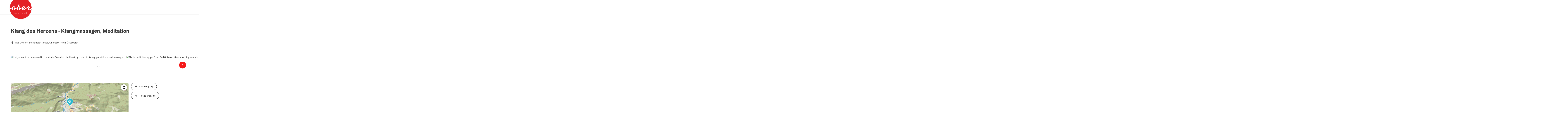

--- FILE ---
content_type: text/html; charset=utf-8
request_url: https://guide.oberoesterreich.at/en/oesterreich-poi/detail/430016301/klang-des-herzens-klangmassagen-meditation.html
body_size: 13134
content:
<!DOCTYPE html> <html lang="en"> <head> <meta charset="utf-8"> <!-- Website by Tourismus Technologie GmbH - www.ttg.at [fk/wh] This website is powered by TYPO3 - inspiring people to share! TYPO3 is a free open source Content Management Framework initially created by Kasper Skaarhoj and licensed under GNU/GPL. TYPO3 is copyright 1998-2026 of Kasper Skaarhoj. Extensions are copyright of their respective owners. Information and contribution at https://typo3.org/ --> <title>Klang des Herzens sound massages in Bad Goisern at Lake Hallstatt</title> <meta name="generator" content="TYPO3 CMS"> <meta name="description" content="Enjoy a soothing sound massage in the Studio Klang des Herzens at Luzia Lichtenegger in Bad Goisern at Lake Hallstatt"> <meta name="robots" content="index,follow"> <meta property="og:image" content="https://media.tourdata.at/file/responsiveDetailImg/0f95d1c57e2dbd7356b95206606ed071.jpg"> <link rel="stylesheet" href="/fileadmin/projects/public/css/global.min.css?1767010710" media="all"> <link rel="stylesheet" href="/fileadmin/projects/public/css/upperguide.min.css?1756189175" media="all"> <link onload="this.onload=null;this.rel=&quot;stylesheet&quot;" as="style" rel="preload" href="/fileadmin/projects/public/css/maps-external.min.css?1724653510" > <link onload="this.onload=null;this.rel=&quot;stylesheet&quot;" as="style" rel="preload" href="/fileadmin/projects/public/css/AssetCollector/Plugins/TourdataDetailseite.min.css?1765815677" > <link onload="this.onload=null;this.rel=&quot;stylesheet&quot;" as="style" rel="preload" href="https://cdnjs.cloudflare.com/ajax/libs/ekko-lightbox/5.3.0/ekko-lightbox.css" > <script src="/fileadmin/projects/public/js/global-head.min.js?1757928206"></script> <meta http-equiv="X-UA-Compatible" content="IE=edge"/><meta name="viewport" content="width=device-width, initial-scale=1.0, user-scalable=yes"/> <script> window.dataLayer = window.dataLayer || []; function gtag(){dataLayer.push(arguments);} gtag('consent', 'default', { 'ad_storage': 'denied', 'ad_user_data': 'denied', 'ad_personalization': 'denied', 'analytics_storage': 'denied' }); </script> <link href="/fileadmin/templates/ooe/images/rebrush/favicon.ico" rel="shortcut icon" type="image/x-icon"/> <link rel="apple-touch-icon" href="/fileadmin/templates/ooe/images/rebrush/icon-180.png" sizes="180x180"/> <link rel="icon" type="image/png" href="/fileadmin/templates/ooe/images/rebrush/icon-196.png" sizes="196x196"/><link rel="stylesheet" type="text/css" href="/fileadmin/templates/global/css/rebrush/print.css" media="print"/> <script> let advancedConsentMode = 1; </script> <!-- Matomo --> <script id="matomoTracking" data-id="7MQKdzvWQnv6n5Y2O"> var _paq = window._paq = window._paq || []; /* tracker methods like "setCustomDimension" should be called before "trackPageView" */ /* _paq.push(["setDoNotTrack", true]); nicht nötig, weil serverseitig */ _paq.push(["setExcludedQueryParams", ["no_cache", "flush_cache", "debug"]]); if ($.cookie('cookieConsented-analysis') != "1") { _paq.push(['disableCookies']); } _paq.push(['trackPageView']); _paq.push(['enableLinkTracking']); _paq.push(['setDownloadExtensions', "doc|gzip|mp3|mp4|mpg|mpeg|mov|movie|pdf|ppt|rar|wav|wma|wmv|xls|xml|zip|gpx|ovl|kml|gps|tcx"]); (function() { var ttgMatomoUrl = "https://matomo.ttg.at/"; _paq.push(['setTrackerUrl', ttgMatomoUrl + 'matomo.php']); _paq.push(['setSiteId', '7MQKdzvWQnv6n5Y2O']); var d = document, g = d.createElement('script'), s = d.getElementsByTagName('script')[0]; g.async = true; g.src = ttgMatomoUrl + 'matomo.js?5.6.2'; s.parentNode.insertBefore(g, s); })(); // console.log("%c TTG Debug: ", "background: #0080a3; color: #fff", 'Matomo [LIVE]\nID: 7MQKdzvWQnv6n5Y2O'); </script> <!-- End Matomo Code --> <link rel="canonical" href="https://guide.oberoesterreich.at/en/oesterreich-poi/detail/430016301/klang-des-herzens-klangmassagen-meditation.html"/> </head> <body data-pid="36601" data-rootpage="36601" data-tv='##10413##'> <div id="gaCode" data-code='UA-3214071-29'></div> <div id="ttgForwardUrl" data-forwardUrl=''></div> <div id="ttgAccesskeys"><nav id="ttgAccesskeyWrapper" aria-label="Accesskeys" data-nosnippet="true"> <ul> <li><a href="#ttgContentScrollPlaceholder" accesskey="0" class="sr-only sr-only-focusable"><span class="skiplink-text"><span class="sr-only" lang="en">Accesskey</span> [0]</span></a></li> <li><a href="#ttgRbHeader" accesskey="2" class="sr-only sr-only-focusable"><span class="skiplink-text"><span class="sr-only" lang="en">Accesskey</span> [2]</span></a></li> </ul> </nav> </div> <div id="ttgRbWrapper" class="canvas"> <aside id="ttgRbStickyIconSidebarWrapper"> </aside> <header id="newWAheader"> <div id="ajaxBuchenFilterMobileHolder"></div> <div class="fixed"> <div class="holder container"> <div id="headerLogo"> <a href="/en/"><img src="/fileadmin/user_upload/oberoesterreich-tourismus/Archiv/ALT__Bilderordner-oberoesterreich/ALT__Logos/Oberoesterreich_Logo_300px.svg" alt="Logo Oberösterreich Tourismus: red circle with white Upper Austria script" title="Logo Oberösterreich Tourismus" ></a> </div> </div> </div> </header> <div class="ttgDataWrapperOnlyNeededForJS ttgDisplayNone" data-kontaktformularschliessen="Close form" data-karteaktivieren="Activate map" data-googleanalyticsactive="0" data-actLanguage="en" data-actLanguageSysUid="1" data-fb="share on Facebook" data-twitter="post on Twitter" data-mapVersion="leaflet" data-disableFancy="0" data-mehrideen="more ideas"></div> <div id="ttgIndividualHeaderHTML"> <div id="ttgContentScrollPlaceholder"></div> </div> <div id="ttgKontaktformularScrollToPlatzhalter"></div> <main class="ttgPositionRelative"> <div id="ttgRbContentWrapper" class="ttgContent ttgContainer newWAheaderFix"> <script type="application/ld+json">{"@context":"https:\/\/schema.org","@type":["ProfessionalService","MedicalOrganization"],"@id":"https:\/\/schema.tourdata.at\/en\/526\/poi\/430016301","name":"Klang des Herzens - Klangmassagen, Meditation","description":"The sounds and overtones of the singing bowls are particularly healing and purify our energy field.","url":"https:\/\/www.upperaustria.com\/en\/oesterreich-poi\/detail\/430016301\/klang-des-herzens-klangmassagen-meditation.html","image":[{"@type":"ImageObject","url":"https:\/\/media.tourdata.at\/file\/original\/0f95d1c57e2dbd7356b95206606ed071.jpg","name":"Klang des Herzens - Sound massage, meditation","contributor":"Klang des Herzens, Luzia Lichtenegger"},{"@type":"ImageObject","url":"https:\/\/media.tourdata.at\/file\/original\/9f30434230016e05870ef9887654d9e9.jpg","name":"Studio Klang des Herzens by Luzia Lichtenegger","contributor":"Klang des Herzens, Luzia Lichtenegger, Bad goisern"}],"address":{"@type":"PostalAddress","streetAddress":"Kurzentrumstra\u00dfe 1","postalCode":"4822","addressLocality":"Bad Goisern am Hallst\u00e4ttersee","addressRegion":"Ober\u00f6sterreich","addressCountry":"\u00d6sterreich","telephone":"+43 664 4658302","email":"luzia.lichtenegger@aon.at","url":"http:\/\/www.klangdesherzens.at"},"geo":{"@type":"GeoCoordinates","longitude":"47.65168613686437","latitude":"47.65168613686437","elevation":"504"},"member":{"@type":"Person","gender":"Female","givenName":"Luzia","familyName":"Lichtenegger","address":{"@type":"PostalAddress","streetAddress":"Grillgasse 6","postalCode":"4822","addressLocality":"Bad Goisern am Hallst\u00e4ttersee","addressRegion":"Ober\u00f6sterreich","addressCountry":"\u00d6sterreich","telephone":"+43 664 4658302","email":"luzia.lichtenegger@aon.at"}},"openingHours":"Mo,Tu,We,Th,Fr,Sa,Su","knowsLanguage":"de-AT,en"}</script> <div class="ttgTourdataDetailseite ttgTourdataDetailseitePoi" data-bericht="" data-tourdataId="430016301" data-experienceId='526' data-lang="en" data-sysLanguageUid="1"> <div class="container"> <div class="ttgTourdataDetailseiteTitelOrtContainer mt-5 "> <div class="ttg-klassifizierung"> </div> <div class="ttgClearBoth"></div> <h1> Klang des Herzens - Klangmassagen, Meditation </h1> <div class="ttgTourdataDetailseiteOrtContainer mb-3"> <span class="fa-regular fa-map-marker-alt ttgTourdataDetailOrtMarker fa-fw mr-2" aria-hidden="true"></span> <span class="ttgTourdataDetailOrt"> Bad Goisern am Hallstättersee, Oberösterreich, Österreich </span> </div> </div> <div class="row ttg-icons-gallery"> <div class="container"> <div class="col-lg-12 col-md-12 col-sm-12 col-xs-12 ttg-gallery-holder mb-5"> <div class="visible-print row"> <div class="col-sm-4"> <img src="https://media.tourdata.at/file/ltoTeaserBoxImage/0f95d1c57e2dbd7356b95206606ed071.jpg" alt="" class="ttgResponsiveImage"/> </div> <div class="col-sm-4"> <img src="https://media.tourdata.at/file/ltoTeaserBoxImage/9f30434230016e05870ef9887654d9e9.jpg" alt="" class="ttgResponsiveImage"/> </div> </div> <div id="ttgTourdataSlider_430016301" class="ttg-bilder-carousel slide thumbnails hidden-print " data-offset="0" data-next="next slide" data-prev="previous slide" data-close="Close" data-nolightbox="0"> <div class="ttg-carousel-item ttgNCEBildSingle" style="background-image: url('https://media.tourdata.at/file/detailGalleryImgMobileOrigFormat/0f95d1c57e2dbd7356b95206606ed071.jpg');"> <div class="ttgCopyright"> <button class="ttgCopyrightIcon"> &copy; <span class="sr-only">Open copyright</span> </button> <div class="ttgCopyrightText"> &copy; Klang des Herzens, Luzia Lichtenegger <button><span class="fa-regular fa-times" aria-hidden="true"></span><span class="sr-only">Close copyright</span></button> </div> </div> <a href="https://media.tourdata.at/file/detailGalleryImgLightbox/0f95d1c57e2dbd7356b95206606ed071.jpg" data-title='Klang des Herzens - Sound massage, meditation | © Klang des Herzens, Luzia Lichtenegger&nbsp;|&nbsp;Description: "Let yourself be pampered in the studio Sound of the Heart by Luzia Lichtenegger with a sound massage."' class="thumbnail" data-toggle="lightbox" data-gallery="bildergalerie"> <picture> <source media="(min-width: 1170px)" srcset="https://media.tourdata.at/file/detailGalleryImgOrigFormat/0f95d1c57e2dbd7356b95206606ed071.jpg"/> <source media="(max-width: 1169px)" srcset="https://media.tourdata.at/file/detailGalleryImgMobileOrigFormat/0f95d1c57e2dbd7356b95206606ed071.jpg"/> <img src="[data-uri]" alt='Let yourself be pampered in the studio Sound of the Heart by Luzia Lichtenegger with a sound massage.' title="© Klang des Herzens, Luzia Lichtenegger" class=" img-responsive"/> </picture> </a> </div> <div class="ttg-carousel-item ttgNCEBildSingle" style="background-image: url('https://media.tourdata.at/file/detailGalleryImgMobileOrigFormat/9f30434230016e05870ef9887654d9e9.jpg');"> <div class="ttgCopyright"> <button class="ttgCopyrightIcon"> &copy; <span class="sr-only">Open copyright</span> </button> <div class="ttgCopyrightText"> &copy; Klang des Herzens, Luzia Lichtenegger, Bad goisern <button><span class="fa-regular fa-times" aria-hidden="true"></span><span class="sr-only">Close copyright</span></button> </div> </div> <a href="https://media.tourdata.at/file/detailGalleryImgLightbox/9f30434230016e05870ef9887654d9e9.jpg" data-title='Studio Klang des Herzens by Luzia Lichtenegger | © Klang des Herzens, Luzia Lichtenegger, Bad goisern&nbsp;|&nbsp;Description: "Ms. Luzia Lichtenegger from Bad Goisern offers soothing sound massages in her studio. Do something good for your body and let it pamper you."' class="thumbnail" data-toggle="lightbox" data-gallery="bildergalerie"> <picture> <source media="(min-width: 1170px)" srcset="https://media.tourdata.at/file/detailGalleryImgOrigFormat/9f30434230016e05870ef9887654d9e9.jpg"/> <source media="(max-width: 1169px)" srcset="https://media.tourdata.at/file/detailGalleryImgMobileOrigFormat/9f30434230016e05870ef9887654d9e9.jpg"/> <img src="[data-uri]" alt='Ms. Luzia Lichtenegger from Bad Goisern offers soothing sound massages in her studio. Do something good for your body and let it pamper you.' title="© Klang des Herzens, Luzia Lichtenegger, Bad goisern" class=" img-responsive lazyload"/> </picture> </a> </div> </div> <ol class="slider-indicators" aria-hidden="true"> <li class=" active"></li> <li class=""></li> </ol> </div> </div> </div> <div class="row ttg-tourdata-content d-md-flex"> <div class="col-lg-8 col-md-8 col-sm-12 col-xs-12 ttg-akkkordeon-holder"> <div class="ttgStaticMapDetail"> <div id="ttgDetailKarte" class="ttg-detail-map ttgStaticMapDetail hidden-print ttgNCEBildSingle" data-sourceCategory="POI" data-metaSourceCategory="POI" data-sourceId="430016301" data-lat="47.65168613686437" data-lon="13.612489700317383" data-centerAndZoom="true" data-baseDomain="https://guide.oberoesterreich.at/en/" data-mapsConfig="oberoesterreich-meta" data-lang="en" data-mapsModalIframeURL="https://maps.oberoesterreich.at?iframe=1" data-mapsLicense="1" data-mapsNoInfoWindow="0" data-relations=""> <script type="application/javascript"> var ttgWegpunkte = []; </script> <div id="ttgFullScreenSelectedMapItem" class="selected"> </div> </div> </div> <div class="adresse-map-link mt-5"> <div class="adresse"> Kurzentrumstraße 1<br /> <span id="objektPlz">4822 </span><span id="objektOrt">Bad Goisern am Hallstättersee</span> </div> <div class="map-links"> <a href='https://www.google.com/maps/search/?api=1&query=Kurzentrumstra%C3%9Fe%201%2C%204822%20Bad%20Goisern%20am%20Hallst%C3%A4ttersee' target="_blank" title="Link will open in a new window" class="external-map-link"> <span class="fa-brands fa-google fa-fw" aria-hidden="true"></span> <span class="sr-only">open in Google Maps</span> </a> <a href="https://maps.apple.com/place?address=Kurzentrumstra%C3%9Fe%201%2C%204822%20Bad%20Goisern%20am%20Hallst%C3%A4ttersee" target="_blank" title="Link will open in a new window" class="external-map-link "> <span class="fa-brands fa-apple fa-fw" aria-hidden="true"></span> <span class="sr-only">Open in Apple Maps</span> </a> </div> </div> <div id="ttgDetailKartePrint" class="ttgStaticMapDetail visible-print"> <picture> <source data-srcset="https://static.ecmaps.de/staticmap.jpg?experience=webarchitektur-meta&lat=47.65168613686437&lon=13.612489700317383&width=991&height=450&project=ttg-basemap&zoom=2000&server=meta.tourdata.at" srcset="https://static.ecmaps.de/staticmap.jpg?experience=webarchitektur-meta&lat=47.65168613686437&lon=13.612489700317383&width=991&height=450&project=ttg-basemap&zoom=2000&server=meta.tourdata.at"> <img src="/fileadmin/templates/global/images/rebrush/dummyTrans1920x1080.png" alt="" class="img-responsive ttgStaticMapImage"> </picture> </div> <div id="ttg-ajax-reload-berichtsdaten" data-disclaimer-badegewaesser=""> <div class="ttgReadMoreDescription ttgTourdataBeschreibung" data-showDescriptionText="Display complete description"> <p> <strong>The sounds and overtones of the singing bowls are particularly healing and purify our energy field.</strong><br> </p> <h2>A singing bowl massage</h2><p>- has a calming and relaxing effect<br>- harmonizes body, mind and soul<br>- can bring relief in physical blockages<br><br>Visit me in my studio, in Kurzentrumstraße 1 in <strong><a data-cke-saved-href="https://dachstein.salzkammergut.at/en/bad-goisern-at-lake-hallstatt.html?utm_campaign=tourdata&amp;utm_medium=text&amp;utm_source=tourdata" href="https://dachstein.salzkammergut.at/en/bad-goisern-at-lake-hallstatt.html?utm_campaign=tourdata&amp;utm_medium=text&amp;utm_source=tourdata">Bad Goisern at Lake Hallstatt</a></strong>.<br><br>I am looking forward to see you - please call me in advance: +43 664 4658302<br><br><a data-cke-saved-href="https://dachstein-panorama.at/?startscene=62&amp;startactions=lookat(4.85,18.5,79.37,0,0);" href="https://dachstein-panorama.at/?startscene=62&amp;startactions=lookat(4.85,18.5,79.37,0,0);"><strong>Experience a 360° panorama tour through Bad Goisern at Lake Hallstatt…</strong></a><br></p> </div> <div id="ttgTourdataAccordion" > <div id="ttgAccordionKontakt"> <div class="card"> <div class="card-header"> <h2 class="mb-0"> <a class="collapsed" role="button" data-toggle="collapse" href="#ttgCollapseKontakt" aria-expanded="false" aria-controls="ttgCollapseKontakt" data-eventCategory="Tourdata Events" data-eventAction="POI Detail" data-eventLabel="Accordion &rsaquo;&rsaquo; Contact öffnen" id="ttgAccKontakt"> Contact </a> </h2> </div> <div id="ttgCollapseKontakt" class="collapse" role="region" aria-labelledby="ttgAccKontakt" data-parent="#ttgTourdataAccordion"> <div class="card-body"> <div class="row"> <div class="col-md-12"> <div id="ttgTourdataKontakt"> <address> <div class="ttg-klassifizierung"> </div> <div class="ttgClearBoth"></div> <strong>Klang des Herzens - Klangmassagen, Meditation</strong> <div class="ttgClearBoth"></div> Kurzentrumstraße 1 <br /> <span class="objektPlz">4822 </span><span class="objektOrt">Bad Goisern am Hallstättersee</span> <br /><br /> <span class="fa-regular fa-mobile-alt fa-fw ttgFixedWithFAIcon js-tooltip" aria-hidden="true" data-toggle="js-tooltip" data-simpletooltip-text="mobile"></span> <span class="sr-only">mobile</span> <a href="tel:+436644658302" data-eventCategory="Global" data-eventAction="Kontaktblock Telefon" data-eventLabel="clicked" class="ttgKontaktTelefon"> +43 664 4658302 </a> <br /> <span class="fa-regular fa-envelope fa-fw ttgFixedWithFAIcon js-tooltip" aria-hidden="true" data-toggle="js-tooltip" data-simpletooltip-text="E-Mail"></span> <span class="sr-only">E-Mail</span> <a href="#mailto" data-href="luzia.lichtenegger@aon.at" data-eventCategory="Global" data-eventAction="Kontaktblock Mail" data-eventLabel="luzia.lichtenegger@aon.at" class="ttgFormLink ttgFormType">luzia.lichtenegger@aon.at</a> <br /> <span class="hidden-print"> <span class="fa-regular fa-globe-americas fa-fw ttgFixedWithFAIcon js-tooltip" aria-hidden="true" data-toggle="js-tooltip" data-simpletooltip-text="Web"></span> <span class="sr-only">Web</span> <a data-eventCategory="Global" data-eventAction="Externer Link" data-eventLabel="www.klangdesherzens.at" data-hash="4eeeb03aac1c6c17b738ce980f0cb125a710c8d2673c884f21649f7f57b5369e" class="ttgWordWrapBreakWord ttgWebsiteLink" title="New window" target="_blank" href="http://www.klangdesherzens.at">www.klangdesherzens.at</a> <br /> </span> <div class="visible-print"> <span class="fa-regular fa-globe-americas fa-fw ttgFixedWithFAIcon ttgToolTipIcon" aria-hidden="true"></span> http://www.klangdesherzens.at <br /> </div> </address> <hr /> <p> <strong>You can also visit us on</strong> </p> <a target="_blank" href="https://www.facebook.com/dachsteinsalzkammergut" class="ttgSocialMediaIcon js-tooltip" data-toggle="js-tooltip" data-simpletooltip-text="Facebook"> <span class="fab fa-facebook fa-lg" aria-hidden="true"></span> <span class="sr-only"> Facebook </span> </a> <a target="_blank" class="ttgSocialMediaIcon js-tooltip" href="https://www.instagram.com/visitdachsteinsalzkammergut" data-toggle="js-tooltip" data-simpletooltip-text="Instagram"> <span class="fab fa-instagram fa-lg" aria-hidden="true"></span> <span class="sr-only"> Instagram </span> </a> <a target="_blank" class="ttgSocialMediaIcon js-tooltip" href="https://www.pinterest.at/dachsteinsalzkammergut" data-toggle="js-tooltip" data-simpletooltip-text="Pinterest"> <span class="fab fa-pinterest fa-lg" aria-hidden="true"></span> <span class="sr-only"> Pinterest </span> </a> <a target="_blank" class="ttgSocialMediaIcon js-tooltip" href="https://www.youtube.com/user/dachsteinskg" data-toggle="js-tooltip" data-simpletooltip-text="YouTube"> <span class="fab fa-youtube fa-lg" aria-hidden="true"></span> <span class="sr-only"> YouTube </span> </a> <a target="_blank" class="ttgSocialMediaIcon js-tooltip" href="https://de.wikipedia.org/wiki/Bad_Goisern_am_Hallst%C3%A4ttersee" data-toggle="js-tooltip" data-simpletooltip-text="Wikipedia"> <span class="fab fa-wikipedia-w fa-lg" aria-hidden="true"></span> <span class="sr-only"> Wikipedia </span> </a> <hr /> <address> <strong>Contact person</strong> <br /> Mrs Luzia Lichtenegger <br /> Grillgasse 6<br /> 4822 Bad Goisern am Hallstättersee <br /><br /> <span class="fa-regular fa-mobile-alt fa-fw ttgFixedWithFAIcon js-tooltip" aria-hidden="true" data-toggle="js-tooltip" data-simpletooltip-text="mobile"></span> <span class="sr-only">mobile</span> <a href="tel:+436644658302" class="ttgKontaktTelefon"> +43 664 4658302 </a> <br /> <span class="fa-regular fa-envelope fa-fw ttgFixedWithFAIcon js-tooltip" aria-hidden="true" data-toggle="js-tooltip" data-simpletooltip-text="E-Mail"></span> <span class="sr-only">E-Mail</span> <a href="#mailto" data-href="luzia.lichtenegger@aon.at" data-eventCategory="Global" data-eventAction="Kontaktblock Mail" data-eventLabel="luzia.lichtenegger@aon.at" class="ttgFormLink ttgFormType">luzia.lichtenegger@aon.at</a> <br /> </address> <hr /> <address> <div> <p><strong>Legal contact information</strong></p> Luzia Monika Lichtenegger<br /> Luzia Lichtenegger<br /> Kurzentrumstraße 1<br /> AT-4822 Bad Goisern am Hallstättersee<br /> luzia.lichtenegger@aon.at<br /> http://www.klangdesherzens.at<br /> </div> </address> </div> <hr /> <div class="ttgDetailseiteSprachen"> <div class="row hidden-print"> <div class="col-md-12 col-sm-12 col-xs-12"> <p> <strong>We speak the following languages</strong> </p> </div> <div class="col-md-12 col-sm-12 col-xs-12 ttgLanguageIcons"> <div class="flag-wrapper"> <div class="ttgFlagIcon flag flag-icon-background flag-icon-at ttgToolTipIcon" title="German"></div> <div class="ttgTextIndent">German</div> </div> <div class="flag-wrapper"> <div class="ttgFlagIcon flag flag-icon-background flag-icon-gb ttgToolTipIcon" title="English"></div> <div class="ttgTextIndent">English</div> </div> <div class="ttgClearBoth"></div> </div> </div> </div> </div> </div> </div> </div> </div> </div> <div id="ttgAccordionOeffnungszeiten" data-parent="#ttgTourdataAccordion" data-ObjectType="POI" data-ObjectID="430016301" data-MetaExperience="oberoesterreich-meta" data-sysLanguageUid="1" data-loading-text="Loading opening hours …"> <div class="card"> <div class="card-header"> <h2 class="mb-0"> <a class="collapsed" role="button" data-toggle="collapse" href="#ttgCollapseOeffnungszeiten" aria-expanded="false" aria-controls="ttgCollapseOeffnungszeiten" data-eventCategory="Tourdata Events" data-eventAction="POI Detail" data-eventLabel="Accordion &rsaquo;&rsaquo; Opening hours öffnen" id="ttgAccOeffnungszeiten"> Opening hours </a> </h2> </div> <div id="ttgCollapseOeffnungszeiten" class="collapse" role="region" aria-labelledby="ttgAccOeffnungszeiten"> <div class="card-body"> <div id="openingHoursAjaxResponse" aria-live="off"> <div class="result"></div> </div> <div> <p><p>Please call for an appointment&nbsp;</p></p> </div> <p> <ul> <li>by arrangement</li> <li>Registration required</li> </ul> </p> </div> </div> </div> </div> <div id="ttgAccordionAnreise" class=""> <div class="card"> <div class="card-header"> <h2 class="mb-0"> <a class="collapsed" role="button" data-toggle="collapse" href="#ttgCollapseAnreise" aria-expanded="false" aria-controls="ttgCollapseAnreise" data-eventCategory="Tourdata Events" data-eventAction="POI Detail" data-eventLabel="Accordion &rsaquo;&rsaquo; Arrival öffnen" role="button" id="ttgAccAnreise"> Arrival </a> </h2> </div> <div id="ttgCollapseAnreise" class="collapse" role="region" aria-labelledby="ttgAccAnreise" data-parent="#ttgTourdataAccordion"> <div class="card-body"> <strong>Elevation</strong> <p>504 m</p> <strong>Accessibility / arrival</strong> <p><strong>The studio of "Klang des Herzens" is located directly after the entrance of the B 145 - Kurzentrumstraße on the left side.</strong><br><br><strong>by car</strong><br><strong>from Salzburg:</strong><br>Exit Thalgau via federal road B158 towards Bad Ischl, in Bad Ischl drive onto Salzkammergut Street B145 towards Bad Goisern<br><br><strong>from Linz:</strong><br>Exit Regau via federal road Salzkammergut street B145 towards Gmunden and Bad Ischl to Bad Goisern<br><br><strong>from Vienna/Graz:</strong><br>Exit Liezen via federal road B320, in Trautenfels drive onto Salzkammergut street B145 towards Bad Goisern<br><br><strong>from Villach:</strong><br>Tauern motorway to exit "Eben im Pongau", via B166 Pass Gschütt federal road through Gosau, at the Gosaumühle junction turn towards Bad Goisern<br><br><strong>by train </strong><br>Attnang-Puchheim - Steinach-Irdning lines<br>stop “Goisern Jodschwefelbad” - (15 minutes to go)&nbsp;<br><strong><br>By bus</strong><br>Bus 542 (Bad Ischl - Gosausee)<br>Stop Kurhotel - 5 minutes to go<br>&nbsp;<br>Detailed information on the respective train and bus times can be found at <a href="https://www.oebb.at/en/" target="_blank" data-cke-saved-href="https://www.oebb.at/en/" rel="noreferrer">https://www.oebb.at/en/</a> (train) and <a href="https://www.postbus.at/en" target="_blank" data-cke-saved-href="https://www.postbus.at/en" rel="noreferrer">https://www.postbus.at/en</a>(bus).</p> <strong>Parking</strong> <ul> <li>Parking space: 2</li> </ul> <div class="mb-3 hidden-print" id="ooevv-widget"><strong>Travelling by public transport</strong></div> <iframe src="/fileadmin/templates/ooe/ooevv/verbindung.php?lang=en&lat=47.65168613686437&lon=13.612489700317383&name=Klang%20des%20Herzens%20-%20Klangmassagen%2C%20Meditation" height="330" class="ttgOoevvFrame " title="OÖ Verkehrsbund - Travelling by public transport"></iframe> <div class="mt-3 mb-3 hidden-print"><strong>Route planner for independent travellers</strong></div> <div class="ttgAnreiseWrapper hidden-print"> <label for="anreiseVon" class="sr-only">Travelling from</label> <input id="anreiseVon" type="text" class="ttgAnreiseInput" placeholder="Travelling from ..." data-lat="47.65168613686437" data-lon="13.612489700317383"/> <button type="submit" class="ttgGoogleDirBtn">Plan route</button> </div> </div> </div> </div> </div> <div id="ttgAccordionAusstattung"> <div class="card"> <div class="card-header"> <h2 class="mb-0"> <a class="collapsed" role="button" data-toggle="collapse" href="#ttgCollapseAusstattung" aria-expanded="false" aria-controls="ttgCollapseAusstattung" data-eventCategory="Tourdata Events" data-eventAction="POI Detail" data-eventLabel="Accordion &rsaquo;&rsaquo; Equipment öffnen" id="ttgAccAusstattung"> Equipment </a> </h2> </div> <div id="ttgCollapseAusstattung" class="collapse" role="region" aria-labelledby="ttgAccAusstattung" data-parent="#ttgTourdataAccordion"> <div class="card-body"> <div> <ul class="ttgAustattungCheckmarks"> <li>Toilet facility</li> </ul> </div> </div> </div> </div> </div> <div id="ttgAccordionPreise"> <div class="card"> <div class="card-header"> <h2 class="mb-0"> <a class="collapsed" role="button" id="ttgAccPreise" data-toggle="collapse" href="#ttgCollapsePreise" aria-expanded="false" aria-controls="ttgCollapsePreise" data-eventCategory="Tourdata Events" data-eventAction="POI Detail" data-eventLabel="Accordion &rsaquo;&rsaquo; Prices öffnen"> Prices </a> </h2> </div> <div id="ttgCollapsePreise" class="collapse" role="region" aria-labelledby="ttgAccPreise" data-parent="#ttgTourdataAccordion"> <div class="card-body"> <div class="ttgAccordionSectionContentSection"> <strong>General price information</strong> <p>Prices on request<br></p> </div> <div class="ttgAccordionSectionContentSection"> </div> <div class="ttgAccordionSectionContentSection"> <strong>Payment methods</strong> <div class="row"> <div class="col-md-6 col-xs-12"> <span class="ttgPaymentIcon"> <span class="fa-regular fa-money-bill-wave fa-2x" aria-hidden="true"></span> <span class="payment-label">Cash payment</span> </span> </div> </div> </div> </div> </div> </div> </div> <div id="ttgAccordionEignung"> <div class="card"> <div class="card-header"> <h2 class="mb-0"> <a class="collapsed" role="button" data-toggle="collapse" href="#ttgCollapseEignung" aria-expanded="false" aria-controls="ttgCollapseEignung" data-eventCategory="Tourdata Events" data-eventAction="POI Detail" data-eventLabel="Accordion &rsaquo;&rsaquo; Suitability öffnen" id="ttgAccEignung"> Suitability </a> </h2> </div> <div id="ttgCollapseEignung" class="collapse" role="region" aria-labelledby="ttgAccEignung" data-parent="#ttgTourdataAccordion"> <div class="card-body"> <ul> <li>All weather</li> <li>Suitable for kids (all ages)</li> <li>Suitable for teenagers</li> <li>Suitable for seniors</li> <li>Suitable for single travelers</li> <li>Suitable for children</li> </ul> <div class="ttgAccordionSectionContentSection"> <strong>Season</strong> <ul> <li>Spring</li> <li>Summer</li> <li>Autumn</li> <li>Winter</li> </ul> </div> </div> </div> </div> </div> <div id="ttgAccordionBarrierefreiheit"> <div class="card"> <div class="card-header"> <h2 class="mb-0"> <a class="collapsed" role="button" data-toggle="collapse" href="#ttgCollapseBarrierefreiheit" aria-expanded="false" aria-controls="ttgCollapseBarrierefreiheit" data-eventCategory="Tourdata Events" data-eventAction="POI Detail" data-eventLabel="Accordion &rsaquo;&rsaquo; Accessibility öffnen" id="ttgAccBarrierefreiheit"> Accessibility </a> </h2> </div> <div id="ttgCollapseBarrierefreiheit" class="collapse" role="region" aria-labelledby="ttgAccBarrierefreiheit" data-parent="#ttgTourdataAccordion"> <div class="card-body"> <div> <p>Please get in touch for more information.</p> </div> <div> </div> </div> </div> </div> </div> </div> </div> </div> <div class="col-lg-4 col-md-4 col-sm-12 col-xs-12"> <div class="sticky-buttons"> <a href="#mailto" data-href="luzia.lichtenegger@aon.at" data-eventCategory="Global" data-eventAction="Kontaktblock Mail" data-eventLabel="luzia.lichtenegger@aon.at" class="ttgFormLink ttgFormTypeAllgemein ttgColoredButton mb-3">Send inquiry</a> <br /> <a data-eventCategory="Global" data-eventAction="Externer Link" data-eventLabel="www.klangdesherzens.at" data-hash="4eeeb03aac1c6c17b738ce980f0cb125a710c8d2673c884f21649f7f57b5369e" class="ttgWordWrapBreakWord ttgWebsiteLink ttgColoredButton mb-3" title="New window" target="_blank" href="http://www.klangdesherzens.at">To the website</a> <br /> </div> </div> </div> <div class="ttgDetailSeiteSocialActions ttgTourdataDetailSeiteSocialActions mt-5"> <div class="ttgDetailPDF ttgDetailMerkenPDFItem"> <a href="#ttgTourdataPdfModal430016301" data-toggle="modal" data-eventCategory="Global" data-eventAction="PDF erstellen > Modal öffnen" data-eventLabel="Klang des Herzens - Klangmassagen, Meditation"> <span class="fa-regular fa-file-pdf fa-fw" aria-hidden="true"></span> Create PDF </a> </div> <div id="ttgTourdataPdfModal430016301" class="ttgTourdataPdfModal modal fade" role="dialog" aria-modal="true" aria-labelledby="ttgTourdataPdfModal430016301"> <div class="modal-dialog"> <div class="modal-content"> <div class="modal-header"> <h2>Create PDF</h2> </div> <div class="modal-body"> <div class="ttgTourdataPDFInfos" data-fileName="Klang%20des%20Herzens%20-%20Klangmassagen%2C%20Meditation" data-season="winter" data-actLang="en" data-project="oberoesterreich-meta" data-tourScale="none" data-tourdataExperienceId="526" data-tourdataPDFLayout="0" data-tourdataSourceCategory="POI" data-tourdataSourceId="430016301" data-tourdataPDFAjaxPid="36606" data-objectTitle="Klang des Herzens - Klangmassagen, Meditation"> </div> <p>Please click on the button &quot;Create PDF now&quot; to generate the document.</p> <div class="ttgPDFLoaderShowInfo ttgDisplayNone"> <div class='ttgPDFLoader'> <span class='letter'>L</span> <span class='letter'>o</span> <span class='letter'>a</span> <span class='letter'>d</span> <span class='letter'>i</span> <span class='letter'>n</span> <span class='letter'>g</span> <span class='letter'>.</span> <span class='letter'>.</span> <span class='letter'>.</span> </div> <p>Thank you for your interest, we are generating the document for you. This may take a while. Once the PDF has finished loading, it will open in a new window. The pop-up blocker of your browser should be disabled for our site.</p> </div> </div> <div class="modal-footer"> <button id="ttgModalPdfPrintCloseButton" type="button" class="ttgModalPdfPrintCloseButton ttgColoredButton mr-3" data-dismiss="modal">Close</button> <button type="button" class="ttgModalPdfPrintCloseButton ttgColoredButton ttgTourdataGeneratePdfBtn">Create PDF now</button> </div> </div> </div> </div> <div class="ttgDetailPrint ttgDetailMerkenPDFItem"> <a href="javascript:print()" data-eventCategory="Global" data-eventAction="Seite drucken" data-eventLabel="clicked"> <span class="fa-regular fa-print fa-fw" aria-hidden="true"></span> Print article </a> </div> <div class="ttgDetailMerkenPDFItem ttgUlmDetail"> <a href="https://www.upperaustria.com/en/upperguide.html#date=2026-01-17&lat=47.65168613686437&lon=13.612489700317383&located=Klang%20des%20Herzens%20-%20Klangmassagen%2C%20Meditation&loctype=given" target="_blank" title="New window"><span class="fa-regular fa-location-crosshairs fa-fw" aria-hidden="true"></span>  Nearby </a> </div> </div> <div class="ttgPoweredByTOURDATA mt-5"> <span>powered by <a href="https://www.tourdata.at" target="_blank" class="ttgStandardLink" title="New window">TOURDATA</a></span> <br /> <a href="https://www.tourdata.at" target="_blank" title="New window"> <img src="/fileadmin/templates/global/images/Logo-Tourdata.png" width="300" class="mt-4" alt="TOURDATA Logo" title="TOURDATA Logo"/> </a> </div> </div> </div> <script async defer src="https://otc.tourdata.at/de/067DABAE-F574-2260-AF4C-552C8AC18F78/object.js?language=en&debug=0" type="text/javascript"></script> <script type="text/javascript"> setTimeout(function() { pushDataLayer('TOURDATA', { KategorienCleaned: [{"id":35,"name":"Dienstleistungen","nameCleaned":"dienstleistungen","sort":null},{"id":19,"name":"Kur- und Gesundheitseinrichtungen","nameCleaned":"kur-_und_gesundheitseinrichtungen","sort":null},{"id":56,"name":"Sonstige Dienstleistungseinrichtung","nameCleaned":"sonstige_dienstleistungseinrichtung","sort":null},{"id":235,"name":"Sonstige Kur- und Gesundheits-Einrichtung","nameCleaned":"sonstige_kur-_und_gesundheits-einrichtung","sort":null},{"id":13,"name":"Infrastruktur","nameCleaned":"infrastruktur","sort":16}], object : { metaSourceCategory: "POI" } }); }, 500); </script> <div class="loadingAnimation template waTDlistResultlist"> <div class="text text-center results"></div> <div class="lds-roller"> <div></div> <div></div> <div></div> <div></div> <div></div> <div></div> <div></div> <div></div> </div> </div> </div> <div id="ttgKontakformularWrapper" class="container ttgContainer"> <div class="row ttgPositionRelative"> <div class="ttgFancyAnfrageWrapper col-12"> <div id="ttgFancyTemplateWrapper" class="ttgDisplayNone" role="dialog" aria-modal="true"> <div class="ttgAnfrageContainer"><div class="ttgAnfrageAjaxLoader"><span class="fas fa-spinner fa-spin fa-3x" aria-hidden="true"></span></div><div class="ttgAnfrageSchliessen"><a href="javascript:void(0);"><span class="sr-only">Close form</span><span class="fa-light fa-times" aria-hidden="true"></span></a></div><div class="ttgClearBoth"></div><div id="ttgAnfrageFormular235356" class="ttgAnfrageFormular ttgAnfrageFormularFancy" data-id="235356"><div class="col-md-12"><h2>Your enquiry</h2><span class="mailAddressInfo"></span></div><div class="col-md-12 ttgMarginTop25"><p>Thank you for your enquiry.&nbsp;</p></div><div class="col-md-12"><p class="ttgAnfrageFormPflichtfeldinfo"><p>Fields marked with an asterisk (<abbr title="mandatory field">*</abbr>) are obligatory</p></p></div><form data-lang="1" method="post" name="ttgAnfrageForm" class="ttgAnfrageForm ttgAnfrageFormFancy" id="ttgAnfrageForm235356" action="/en/?tx_ttganfragen_formfancy%5Bcontroller%5D=Anfrage&amp;cHash=3e41a3d5357137e4aac631e09f3e6534"><div><input type="hidden" name="tx_ttganfragen_formfancy[__referrer][@extension]" value="TtgAnfragen"/><input type="hidden" name="tx_ttganfragen_formfancy[__referrer][@controller]" value="Anfrage"/><input type="hidden" name="tx_ttganfragen_formfancy[__referrer][@action]" value="showFormFancy"/><input type="hidden" name="tx_ttganfragen_formfancy[__referrer][arguments]" value="YTowOnt94a863abcba639067b6223bea05463c6850733f29"/><input type="hidden" name="tx_ttganfragen_formfancy[__referrer][@request]" value="{&quot;@extension&quot;:&quot;TtgAnfragen&quot;,&quot;@controller&quot;:&quot;Anfrage&quot;,&quot;@action&quot;:&quot;showFormFancy&quot;}f2dc67ef138088a992129636bc40424fc7057aff"/><input type="hidden" name="tx_ttganfragen_formfancy[__trustedProperties]" value="[]cbf9cf6805765c77fad32426f5eef767824161d6"/></div><fieldset disabled="disabled"><legend> Personal data, Non-binding inquiry </legend><div class="col-md-12"><label for="anrede235356">Form of address</label><select name="anrede" id="anrede235356" class="form-control" data-parsley-required="false" data-parsley-trigger="change" data-parsley-error-message="Please select form of address!" data-parsley-errors-container=".error-anrede235356"><option value="">Form of address</option><option value="Mr">Mr</option><option value="Mrs">Mrs</option><option value="Family">Family</option></select><div class="error-anrede235356" role="alert"></div></div><div class="form-group col-md-12"><label for="titel235356">Title</label><input type="text" class="form-control" id="titel235356" name="titel" autocomplete="honorific-prefix"/></div><div class="form-group col-md-12"><label for="vorname235356">Prename</label><input type="text" class="form-control" id="vorname235356" name="vorname" data-parsley-required="false" data-parsley-trigger="change" data-parsley-minlength="2" data-parsley-maxlength="30" data-parsley-error-message="Please enter your first name." data-parsley-errors-container=".error-vorname235356" autocomplete="given-name"/><div class="error-vorname235356" role="alert"></div></div><div class="form-group col-md-12"><label for="nachname235356">Surname</label><input type="text" class="form-control" id="nachname235356" name="nachname" data-parsley-required="false" data-parsley-trigger="change" data-parsley-minlength="2" data-parsley-maxlength="50" data-parsley-error-message="Please enter your surname." data-parsley-errors-container=".error-nachname235356" autocomplete="family-name"/><div class="error-nachname235356" role="alert"></div></div><div class="form-group col-md-12"><label for="email235356">E-Mail<span class="mandatory"><abbr title="mandatory field">*</abbr></span></label><input type="text" class="form-control" id="email235356" name="email" required data-parsley-required="true" data-parsley-trigger="change" data-parsley-type="email" data-parsley-error-message="Please enter a valid e-mail address." data-parsley-errors-container=".error-email235356" autocomplete="email"/><div class="error-email235356" role="alert"></div></div><div class="form-group col-md-12"><label for="telefon235356">Phone</label><input type="text" class="form-control" id="telefon235356" name="telefon" data-parsley-trigger="change" data-parsley-pattern="^[\d\+\-\.\(\)\/\s]*$" data-parsley-error-message="Please enter a valid phone number." data-parsley-errors-container=".error-telefon235356"/><div class="error-telefon235356" role="alert"></div></div><div class="form-group col-md-12"><label for="anfrage235356">Non-binding inquiry <span class="mandatory"><abbr title="mandatory field">*</abbr></span></label><textarea class="form-control" rows="3" id="anfrage235356" name="anfrage" required data-parsley-required="true" data-parsley-trigger="focusout" data-parsley-minlength="10" data-parsley-maxlength="5000" data-parsley-error-message="Please enter your enquiry in this field." data-parsley-errors-container=".error-anfrage235356"></textarea><div class="error-anfrage235356" role="alert"></div></div><div class="col-md-12 recaptcha-consent"><input type="checkbox" class="recaptcha" required name="recaptchaConsent" id="recaptchaConsent235356" value="1" data-parsley-error-message="Please fill in the required fields before sending." data-parsley-errors-container=".error-recaptcha235356"data-parsley-required="true" data-parsley-trigger="focusout"/><label for="recaptchaConsent235356">We use Google reCAPTCHA to protect against spam. This may involve the transfer of personal data (e.g., IP address) to Google. By submitting the form, I accept the cookies required for this purpose. Alternatively, I can contact you by email at any time—without reCAPTCHA.<span class="mandatory"><abbr title="mandatory field">*</abbr></span></label></div><div class="error-recaptcha235356" role="alert"></div><input type="hidden" name="pid" value="36635"/><input type="hidden" name="uid" value="235356"/><input type="hidden" name="currenturl" value="https://guide.oberoesterreich.at/en/oesterreich-poi/detail/430016301/klang-des-herzens-klangmassagen-meditation.html"/><input type="hidden" name="chosenform" value="Fancy"/><input type="hidden" name="empfaengermail" value=""/><input type="hidden" name="empfaengermailSubject" value=""/><input type="hidden" name="empfaengermailBody" value=""/><input type="hidden" name="objektPlz" value=""/><input type="hidden" name="objektOrt" value=""/><input type="hidden" name="g-recaptcha-response" value=""><input type="hidden" name="package" class="crm-package" value=""/><input type="hidden" name="mail" value=""/></fieldset><div class="col-md-12"><button type="submit" class="ttgAnfrageFormSubmitButton ttgColoredButton google-recaptcha" data-sitekey="6LeGTzMsAAAAAJeGKJitCvj8PsJyaTtq-q-0TUlj" data-eventCategory="Formular" data-eventAction="Fancy Anfrage abgesendet" data-eventLabel="https://guide.oberoesterreich.at/en/oesterreich-poi/detail/430016301/klang-des-herzens-klangmassagen-meditation.html"> Send </button></div></form><div class="ttgClearBoth"></div></div><div id="ttgAnfrageResult235356" role="status" class="ttgAnfrageFormular ttgAnfrageFormularFancy"></div></div> </div> <div id="ttgUnterkunftTemplateWrapper" class="ttgDisplayNone" role="dialog" aria-modal="true"> </div> <div id="ttgLocationTemplateWrapper" class="ttgDisplayNone" role="dialog" aria-modal="true"> </div> <div id="ttgFeedbackTemplateWrapper" class="ttgDisplayNone" role="dialog" aria-modal="true"> </div> </div> </div> </div> </main> <footer id="ttgRBFooter" class="ttgFooter container-fluid ttgContainer"> <div class="ttgAnfrageContainer ttgAnfrageContainerFooter"><div class="ttgAnfrageAjaxLoader"><span class="fas fa-spinner fa-spin fa-3x" aria-hidden="true"></span></div><div id="ttgAnfrageFormular235344" class="ttgAnfrageFormular ttgAnfrageFormularFooter" data-id="235344"><div class="col-md-12"><h2>Your message</h2></div><div class="col-md-12"><p class="ttgAnfrageFormPflichtfeldinfo">Fields marked with an asterisk (<abbr title='mandatory field'>*</abbr>) are obligatory</p></div><form data-lang="1" data-uid="235344" method="post" name="ttgAnfrageForm" class="ttgAnfrageForm ttgAnfrageFormFooter" id="ttgAnfrageForm235344" action="/en/?tx_ttganfragen_formfooter%5Bcontroller%5D=Anfrage&amp;cHash=38cc3791050fce94b232fa211da0514d"><div><input type="hidden" name="tx_ttganfragen_formfooter[__referrer][@extension]" value="TtgAnfragen"/><input type="hidden" name="tx_ttganfragen_formfooter[__referrer][@controller]" value="Anfrage"/><input type="hidden" name="tx_ttganfragen_formfooter[__referrer][@action]" value="showFormFooter"/><input type="hidden" name="tx_ttganfragen_formfooter[__referrer][arguments]" value="YTowOnt94a863abcba639067b6223bea05463c6850733f29"/><input type="hidden" name="tx_ttganfragen_formfooter[__referrer][@request]" value="{&quot;@extension&quot;:&quot;TtgAnfragen&quot;,&quot;@controller&quot;:&quot;Anfrage&quot;,&quot;@action&quot;:&quot;showFormFooter&quot;}b0b2d4426cc98d814b805328ce82bef4e618f170"/><input type="hidden" name="tx_ttganfragen_formfooter[__trustedProperties]" value="[]cbf9cf6805765c77fad32426f5eef767824161d6"/></div><fieldset class="row"><legend> Personal data, Non-binding inquiry </legend><div class="col-md-4"><div class="form-group col-md-12"><label for="vorname235344">Prename</label><input type="text" class="form-control" id="vorname235344" name="vorname" data-parsley-required="false" data-parsley-trigger="change" data-parsley-minlength="2" data-parsley-maxlength="30" data-parsley-error-message="Please enter your first name." data-parsley-errors-container=".error-vorname235344" autocomplete="given-name"/><div class="error-vorname235344" role="alert"></div></div></div><div class="col-md-4"><div class="form-group col-md-12"><label for="nachname235344">Surname</label><input type="text" class="form-control" id="nachname235344" name="nachname" data-parsley-required="false" data-parsley-trigger="change" data-parsley-minlength="2" data-parsley-maxlength="50" data-parsley-error-message="Please enter your surname." data-parsley-errors-container=".error-nachname235344" autocomplete="family-name"/><div class="error-nachname235344" role="alert"></div></div></div><div class="col-md-4"><div class="form-group col-md-12"><label for="email235344">E-Mail<span class="mandatory"><abbr title="mandatory field">*</abbr></span></label><input type="text" class="form-control" id="email235344" name="email" required data-parsley-required="true" data-parsley-trigger="change" data-parsley-type="email" data-parsley-error-message="Please enter a valid e-mail address." data-parsley-errors-container=".error-email235344" autocomplete="email"/><div class="error-email235344" role="alert"></div></div></div><div class="col-md-12"><div class="form-group col-md-12"><label for="anfrage235344">Non-binding inquiry <span class="mandatory"><abbr title="mandatory field">*</abbr></span></label><textarea class="form-control" rows="3" id="anfrage235344" name="anfrage" required data-parsley-required="true" data-parsley-trigger="focusout" data-parsley-minlength="10" data-parsley-maxlength="5000" data-parsley-error-message="Please enter your enquiry in this field." data-parsley-errors-container=".error-anfrage235344"></textarea><div class="error-anfrage235344" role="alert"></div></div><div class="col-md-12 recaptcha-consent"><input type="checkbox" class="recaptcha" required name="recaptchaConsent" id="recaptchaConsent235344" value="1" data-parsley-error-message="Please fill in the required fields before sending." data-parsley-errors-container=".error-recaptcha235344"data-parsley-required="true" data-parsley-trigger="focusout"/><label for="recaptchaConsent235344">We use Google reCAPTCHA to protect against spam. This may involve the transfer of personal data (e.g., IP address) to Google. By submitting the form, I accept the cookies required for this purpose. Alternatively, I can contact you by email at any time—without reCAPTCHA.<span class="mandatory"><abbr title="mandatory field">*</abbr></span></label></div><div class="error-recaptcha235344" role="alert"></div><input type="hidden" name="pid" value="36633"/><input type="hidden" name="uid" value="235344"/><input type="hidden" name="currenturl" value="https://guide.oberoesterreich.at/en/oesterreich-poi/detail/430016301/klang-des-herzens-klangmassagen-meditation.html"/><input type="hidden" name="chosenform" value="Footer"/><input type="hidden" name="empfaengermail" value=""/><input type="hidden" name="empfaengermailSubject" value=""/><input type="hidden" name="empfaengermailBody" value=""/><input type="hidden" name="objektPlz" value=""/><input type="hidden" name="objektOrt" value=""/><input type="hidden" name="g-recaptcha-response" value=""><input type="hidden" name="package" class="crm-package" value=""/><input type="hidden" name="mail" value=""/></div></fieldset><div class="col-md-12 col-xs-12"><button type="submit" class="ttgAnfrageFormSubmitButton ttgColoredButton google-recaptcha" data-sitekey="6LeGTzMsAAAAAJeGKJitCvj8PsJyaTtq-q-0TUlj" data-uid="235344" data-eventCategory="Formular" data-eventAction="Footerformular Anfrage abgesendet" data-eventLabel="https://guide.oberoesterreich.at/en/oesterreich-poi/detail/430016301/klang-des-herzens-klangmassagen-meditation.html"> Send </button></div></form><div class="ttgClearBoth"></div></div><div id="ttgAnfrageResult235344" role="status" class="ttgAnfrageFormular ttgAnfrageFormularFooter"></div></div> <div id="ttgKontaktFormularSocialMedia" class="row"> <div class="container"> <div class="row"> <div class="col-md-4 col-sm-12 col-xs-12 ttgFooterKontaktblockWrapper"> <div id="ttgFooterForm"> <div class="ttgFooterFormHeadline"> <h2>Contact</h2> </div> <address> <div class="ttgFooterFormSubline"><strong>Oberösterreich Tourismus Information</strong></div> <div class="ttgFooterFormText"> <p> <br /> Freistädter Straße 119<br /> 4041 Linz<br /><br /> <a href="tel:+43732221022" class="kontakt-link animated-underline">+43 732 221022</a><br /> info@oberoesterreich.at <br /> <br /> </p> </div> </address> <div class="ttgSocialMediaBoxInner"> <ul class="ttgFooterList" data-socialItems="3"> <li> <a class="ttgFooterNaviItem" data-type="4" href="https://www.instagram.com/upperaustria/" target="_blank" title='Instagram (New window)'> <span class="sr-only">Instagram</span> <span class="fab fa-instagram ttgFooterSocialIcon fa-fw" aria-hidden="true"></span> </a> </li> <li> <a class="ttgFooterNaviItem" data-type="1" href="https://www.facebook.com/oberoesterreich" target="_blank" title='Facebook (New window)'> <span class="sr-only">Facebook</span> <span class="fab fa-facebook-f ttgFooterSocialIcon fa-fw" aria-hidden="true"></span> </a> </li> <li> <a class="ttgFooterNaviItem" data-type="6" href="https://www.youtube.com/user/tourismusooe" target="_blank" title='YouTube (New window)'> <span class="sr-only">YouTube</span> <span class="fab fa-youtube ttgFooterSocialIcon fa-fw" aria-hidden="true"></span> </a> </li> </ul> </div> </div> </div> <div class="col-md-8 col-sm-12 col-xs-12 ttgFooterFormularWrapper"> <div id="ttgFooterWrapper"> <span class="contact-form-header"> contact form <button aria-haspopup="true" aria-expanded="false" class="menu-toggle"> <span class="fa-regular fa-plus" aria-hidden="true"></span> <span class="sr-only">Open contact form</span> </button> </span> </div> </div> </div> </div> </div> <div id="newWAfooter"><nav class="container" aria-label="footer menu"><ul class="specialFooter"></ul></nav><div class="background"><nav class="container footer-line" aria-label="footer links"><ul class="specialFooterLine"><li><a href="/en/line/imprint.html"><span class="footer-special-title">Imprint</span></a></li></ul><a href="https://www.upperaustria.com/en/" target="_blank" id="footerLogoHolder" titel="opens in new window"><img src="/fileadmin/templates/global/images/rebrush/ooe-logo-footer-2019_en.png" alt="Logo Upper Austria Tourism: red circle with white upperaustria lettering" title="Logo Upper Austria Tourism"/></a></div></div></div> </footer> <div id="ttgCookieConsentTexts" class="d-none" data-cookie_consent_logo="" data-cookie_consent_logo_alt="" data-cookie_consent_logo_title="" data-cookie_consent_headline="Wir respektieren Ihre Privatsphäre" data-cookie_consent_message="&lt;p&gt;Wir m&ouml;chten Ihnen gerne ein umfassendes Website-Erlebnis mit uneingeschr&auml;nkten Funktionen erm&ouml;glichen (z.B. Chatbot, Suche), Zugriffe analysieren sowie Inhalte personalisieren, wof&uuml;r wir Cookies verwenden. Vereinzelt kann eine Daten&uuml;bermittlung in ein Drittland erfolgen (Art. 49 (1) lit. a DSGVO). N&auml;here Informationen finden Sie in unserer Datenschutzerkl&auml;rung. Mit Ihrer Zustimmung akzeptieren Sie die Cookies, die Sie &uuml;ber die individuellen Einstellungen selbst verwalten und jederzeit widerrufen k&ouml;nnen.&lt;/p&gt;" data-cookie_consent_technicalcookie="Cookies required for technical reasons" data-cookie_consent_technicalcookie_info="These cookies help to make the website usable by enabling basic functions such as page navigation and access to secure websites. Our website cannot function properly without these cookies." data-cookie_consent_analysiscookie="Cookies for analysis purposes" data-cookie_consent_analysiscookie_info="These cookies help us analyse user behaviour." data-cookie_consent_personalizationcookie="Cookies for personalisation" data-cookie_consent_personalizationcookie_info="These cookies are used to display personalised content that matches your interests." data-cookie_consent_marketingscookie="Cookies for marketing purposes" data-cookie_consent_marketingscookie_info="These cookies are used to show visitors ads that may interest them across the website." data-cookie_consent_accept_everything="Accept all" data-cookie_consent_save="Save" data-cookie_consent_datenschutzerklaerung="privacy policy" data-cookie_consent_impressum="imprint" data-cookie_consent_fenster="New window" data-cookie_consent_cookies_anpassen="Adjust cookies" data-cookie_consent_cookies_deaktivieren="Alle Cookies deaktivieren" data-cookie_consent_cookies_deaktivieren_style="1" data-cookie_consent_cookies_zustimmen="Allen Cookies zustimmen" data-cookie_consent_cookies_zustimmen_style="0" data-cookie_consent_cookies_einstellungen="Individuelle Einstellungen" data-cookie_consent_cookies_einstellungen_style="1" data-cookie_consent_datenschutz_pid='' data-cookie_consent_impressum_pid='' data-is-datenschutz="false" ></div> </div> <script src="/fileadmin/projects/public/js/global-no-cookie-consent.min.js?1763102285"></script> <script src="/fileadmin/projects/public/js/upperguide.min.js?1724669486"></script> <script defer="defer" src="/fileadmin/projects/public/js/maps-external.min.js?1757928206"></script> <script defer="defer" src="/fileadmin/projects/public/js/maps-global.min.js?1757928206"></script> <script defer="defer" src="/fileadmin/templates/tourdata-apps/terminal/global/js/slick.min.js?1709619893"></script> <script defer="defer" src="/fileadmin/projects/public/js/AssetCollector/Plugins/TourdataListe.min.js?1757928206"></script> <script defer="defer" src="/fileadmin/projects/public/js/AssetCollector/Plugins/TourdataDetailseite.min.js?1762870191"></script> <script defer="defer" src="/fileadmin/projects/public/js/AssetCollector/Plugins/Merkzettel.min.js?1757928206"></script> <script defer="defer" src="/fileadmin/projects/public/js/AssetCollector/Plugins/Anfragen.min.js?1767010710"></script> </body> </html>